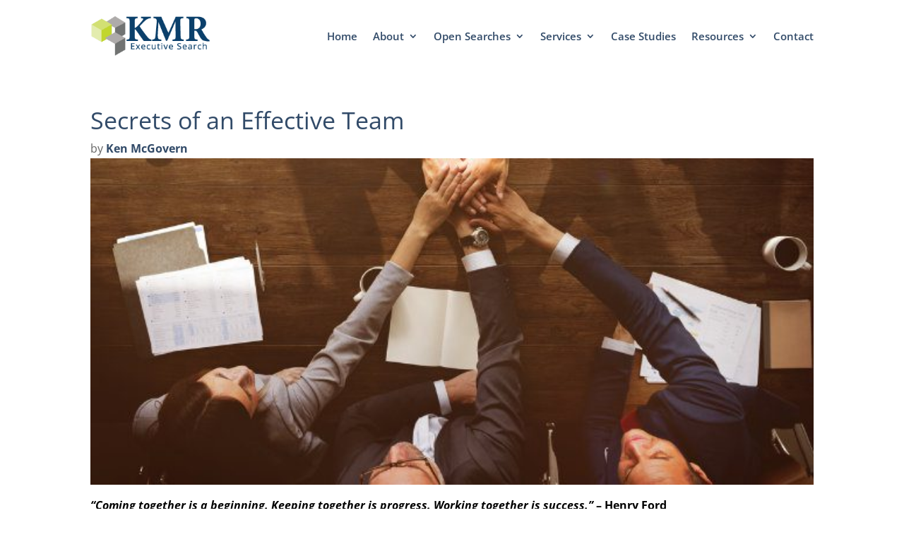

--- FILE ---
content_type: text/css
request_url: https://kmrsearch.com/wp-content/et-cache/1506/et-divi-dynamic-tb-2003-tb-2200-tb-1992-1506-late.css?ver=1752551213
body_size: 35
content:
@font-face{font-family:ETmodules;font-display:block;src:url(//kmrsearch.com/wp-content/themes/Divi/core/admin/fonts/modules/social/modules.eot);src:url(//kmrsearch.com/wp-content/themes/Divi/core/admin/fonts/modules/social/modules.eot?#iefix) format("embedded-opentype"),url(//kmrsearch.com/wp-content/themes/Divi/core/admin/fonts/modules/social/modules.woff) format("woff"),url(//kmrsearch.com/wp-content/themes/Divi/core/admin/fonts/modules/social/modules.ttf) format("truetype"),url(//kmrsearch.com/wp-content/themes/Divi/core/admin/fonts/modules/social/modules.svg#ETmodules) format("svg");font-weight:400;font-style:normal}

--- FILE ---
content_type: text/css
request_url: https://kmrsearch.com/wp-content/et-cache/1506/et-divi-dynamic-tb-2003-tb-2200-tb-1992-1506-late.css
body_size: 35
content:
@font-face{font-family:ETmodules;font-display:block;src:url(//kmrsearch.com/wp-content/themes/Divi/core/admin/fonts/modules/social/modules.eot);src:url(//kmrsearch.com/wp-content/themes/Divi/core/admin/fonts/modules/social/modules.eot?#iefix) format("embedded-opentype"),url(//kmrsearch.com/wp-content/themes/Divi/core/admin/fonts/modules/social/modules.woff) format("woff"),url(//kmrsearch.com/wp-content/themes/Divi/core/admin/fonts/modules/social/modules.ttf) format("truetype"),url(//kmrsearch.com/wp-content/themes/Divi/core/admin/fonts/modules/social/modules.svg#ETmodules) format("svg");font-weight:400;font-style:normal}